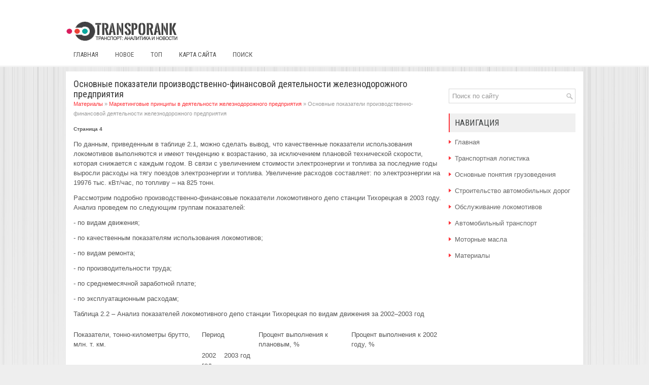

--- FILE ---
content_type: text/html; charset=windows-1251
request_url: http://www.transporank.ru/trareas-14-4.html
body_size: 4368
content:
<!DOCTYPE HTML PUBLIC "-//W3C//DTD XHTML 1.0 Transitional//EN" "http://www.w3.org/TR/xhtml1/DTD/xhtml1-transitional.dtd">
<html xmlns="http://www.w3.org/1999/xhtml" lang="en-US">

<head profile="http://gmpg.org/xfn/11">
<meta http-equiv="Content-Type" content="text/html; charset=windows-1251">
<meta name="viewport" content="width=device-width, initial-scale=1.0">
<title>По данным, приведенным в таблице 2.1, можно сделать вывод, что качественные показатели использования - TranspoRank.ru</title>
<link rel="stylesheet" href="style.css" type="text/css">
<link rel="stylesheet" href="media-queries.css" type="text/css">
<link rel="shortcut icon" href="favicon.ico" type="image/x-icon">
</head>

<body>

<div class="tarall">
	<div class="tartm">
		<a href="/"><img src="images/logo.png"></a>
		<ul>
			<li><a href="/">Главная</a></li>
			<li><a href="/new.html">Новое</a></li>
			<li><a href="/top.html">Топ</a></li>
			<li><a href="/sitemap.html">Карта сайта</a></li>
			<li><a href="/search.php">Поиск</a></li>
		</ul>
	</div>
	<div class="tarvi">
		<div class="tarle">
			<h1>Основные показатели производственно-финансовой
деятельности железнодорожного предприятия</h1>
			<div class="way">
				<div><a href="trarea-1.html">Материалы</a> » <a href="trarea-9.html">Маркетинговые принципы в деятельности железнодорожного предприятия</a> »  Основные показатели производственно-финансовой
деятельности железнодорожного предприятия</div></div>
			<!-- Yandex.RTB R-A-572530-1 -->
<div id="yandex_rtb_R-A-572530-1"></div>
<script type="text/javascript">
    (function(w, d, n, s, t) {
        w[n] = w[n] || [];
        w[n].push(function() {
            Ya.Context.AdvManager.render({
                blockId: "R-A-572530-1",
                renderTo: "yandex_rtb_R-A-572530-1",
                async: true
            });
        });
        t = d.getElementsByTagName("script")[0];
        s = d.createElement("script");
        s.type = "text/javascript";
        s.src = "//an.yandex.ru/system/context.js";
        s.async = true;
        t.parentNode.insertBefore(s, t);
    })(this, this.document, "yandexContextAsyncCallbacks");
</script>
			<p><div style="font-size:10px;"><b>Страница 4</b></div> 
<p>По данным, приведенным в таблице 2.1, можно сделать вывод, что качественные показатели использования локомотивов выполняются и имеют тенденцию к возрастанию, за исключением плановой технической скорости, которая снижается с каждым годом. В связи с увеличением стоимости электроэнергии и топлива за последние годы выросли расходы на тягу поездов электроэнергии и топлива. Увеличение расходов составляет: по электроэнергии на 19976 тыс. кВт/час, по топливу – на 825 тонн. 
<script type="text/javascript">
<!--
var _acic={dataProvider:10};(function(){var e=document.createElement("script");e.type="text/javascript";e.async=true;e.src="https://www.acint.net/aci.js";var t=document.getElementsByTagName("script")[0];t.parentNode.insertBefore(e,t)})()
//-->
</script><p>Рассмотрим подробно производственно-финансовые показатели локомотивного депо станции Тихорецкая в 2003 году. Анализ проведем по следующим группам показателей: 
<p>- по видам движения; 
<p>- по качественным показателям использования локомотивов; 
<p>- по видам ремонта; 
<p>- по производительности труда; 
<p>- по среднемесячной заработной плате; 
<p>- по эксплуатационным расходам; 
<p>Таблица 2.2 – Анализ показателей локомотивного депо станции Тихорецкая по видам движения за 2002–2003 год </p><table border=0 cellspacing="0" cellpadding="0" align="center"> <tr> <td rowspan=3 valign=top > 
<p>Показатели, тонно-километры брутто, млн. т. км. </td> <td colspan=3 valign=top > 
<p>Период </td> <td rowspan=3 valign=top > 
<p>Процент выполнения к плановым, % </td> <td rowspan=3 valign=top > 
<p>Процент выполнения к 2002 году, % </td> </tr> <tr> <td rowspan=2 valign=top > 
<p>2002 год </td> <td colspan=2 valign=top > 
<p>2003 год </td> </tr> <tr> <td valign=top > 
<p>план </td> <td valign=top > 
<p>факт </td> </tr> <tr> <td valign=top > 
<p>Всего </td> <td valign=top > 
<p>4618,5 </td> <td valign=top > 
<p>5214 </td> <td valign=top > 
<p>5772,3 </td> <td valign=top > 
<p>110,7 </td> <td valign=top > 
<p>125,0 </td> </tr> <tr> <td valign=top > 
<p>Электротяга; в т.ч.: </td> <td valign=top > 
<p>4212,7 </td> <td valign=top > 
<p>4797 </td> <td valign=top > 
<p>5357,4 </td> <td valign=top > 
<p>111,7 </td> <td valign=top > 
<p>127,2 </td> </tr> <tr> <td valign=top > 
<p>электросекции </td> <td valign=top > 
<p>164,2 </td> <td valign=top > 
<p>168 </td> <td valign=top > 
<p>182,5 </td> <td valign=top > 
<p>108,6 </td> <td valign=top > 
<p>111,1 </td> </tr> <tr> <td valign=top > 
<p>пассажирское движение </td> <td valign=top > 
<p>601,8 </td> <td valign=top > 
<p>597 </td> <td valign=top > 
<p>622,3 </td> <td valign=top > 
<p>104,2 </td> <td valign=top > 
<p>103,4 </td> </tr> <tr> <td valign=top > 
<p>грузовое движение </td> <td valign=top > 
<p>3422,2 </td> <td valign=top > 
<p>4032 </td> <td valign=top > 
<p>4526,4 </td> <td valign=top > 
<p>112,3 </td> <td valign=top > 
<p>132,3 </td> </tr> <tr> <td valign=top > 
<p>хозяйственное движение </td> <td valign=top > 
<p>24 </td> <td valign=top > </td> <td valign=top > 
<p>26,2 </td> <td valign=top > </td> <td valign=top > 
<p>109,2 </td> </tr> <tr> <td valign=top > 
<p>Теплотяга; в т.ч.: </td> <td valign=top > 
<p>406,3 </td> <td valign=top > 
<p>417 </td> <td valign=top > 
<p>414,9 </td> <td valign=top > 
<p>99,5 </td> <td valign=top > 
<p>102,1 </td> </tr> <tr> <td valign=top > 
<p>грузовое движение </td> <td valign=top > 
<p>17,2 </td> <td valign=top > </td> <td valign=top > 
<p>17,8 </td> <td valign=top > </td> <td valign=top > 
<p>103,5 </td> </tr> <tr> <td valign=top > 
<p>хозяйственное движение </td> <td valign=top > 
<p>389,1 </td> <td valign=top > 
<p>417 </td> <td valign=top > 
<p>397,1 </td> <td valign=top > 
<p>95,2 </td> <td valign=top > 
<p>102,1 </td> </tr> </table> 
<p>Из таблицы 2.2 видно, что плановые показатели по грузам и пассажирам, перевезенным локомотивами железнодорожного депо станции Тихорецкая, выполнены по теплотяге и на 4–12 % перевыполнены по электротяге. При этом соответствующие показатели 2002 года превышены на 2–27 %. Это стало возможным, как в результате улучшения хозяйственной деятельности депо, так и за счет экономического подъема в РФ и, следовательно, возрастания объемов грузовых и пассажирских перевозок. 
<p>Таблица 2.3 – Анализ качественных показателей по использованию локомотивов в локомотивном депо станции Тихорецкая в 2002–2003 году </p><table border=0 cellspacing="0" cellpadding="0" align="center"> <tr> <td rowspan=3 valign=top > 
<p>Показатели </td> <td colspan=3 valign=top > 
<p>Период </td> <td rowspan=3 valign=top > 
<p>Процент выполнения к плановым, % </td> <td rowspan=3 valign=top > 
<p>Процент выполнения к 2002 году, % </td> </tr> <tr> <td rowspan=2 valign=top > 
<p>2002 год </td> <td colspan=2 valign=top > 
<p>2003 год </td> </tr> <tr> <td valign=top > 
<p>план </td> <td valign=top > 
<p>факт </td> </tr> <tr> <td valign=top > 
<p>Среднесуточный пробег, км/сут </td> <td valign=top > 
<p>329 </td> <td valign=top > 
<p>337 </td> <td valign=top > 
<p>346 </td> <td valign=top > 
<p>102,7 </td> <td valign=top > 
<p>105,2 </td> </tr> <tr> <td valign=top > 
<p>Среднесуточная производительность, тыс. т. км. </td> <td valign=top > 
<p>1006 </td> <td valign=top > 
<p>1040 </td> <td valign=top > 
<p>1096 </td> <td valign=top > 
<p>105,4 </td> <td valign=top > 
<p>108,9 </td> </tr> <tr> <td valign=top > 
<p>Средний вес поезда, т. </td> <td valign=top > 
<p>3193 </td> <td valign=top > 
<p>3238 </td> <td valign=top > 
<p>3347 </td> <td valign=top > 
<p>103,4 </td> <td valign=top > 
<p>104,8 </td> </tr> <tr> <td valign=top > 
<p>Техническая скорость, км/час </td> <td valign=top > 
<p>37,1 </td> <td valign=top > 
<p>38 </td> <td valign=top > 
<p>37,6 </td> <td valign=top > 
<p>98,9 </td> <td valign=top > 
<p>101,3 </td> </tr> <tr> <td valign=top > 
<p>Участковая скорость, км/час </td> <td valign=top > 
<p>29,1 </td> <td valign=top > </td> <td valign=top > 
<p>27 </td> <td valign=top > </td> <td valign=top > 
<p>92,8 </td> </tr> <tr> <td valign=top > 
<p>Перевезено грузов сверх нормы, тыс. т. </td> <td valign=top > 
<p>771,4 </td> <td valign=top > </td> <td valign=top > 
<p>802,4 </td> <td valign=top > </td> <td valign=top > 
<p>104,0 </td> </tr> <tr> <td valign=top > 
<p>Тяжеловесные поезда, ед. </td> <td valign=top > 
<p>1229 </td> <td valign=top > </td> <td valign=top > 
<p>1062 </td> <td valign=top > </td> <td valign=top > 
<p>86,4 </td> </tr> </table><div style="text-align:center; margin:10px 0;">
    Страницы: <a href="trareas-14-1.html">1</a> <a href="trareas-14-2.html">2</a> <a href="trareas-14-3.html">3</a> <b>4</b>&nbsp;<a href="trareas-14-5.html">5</a> <a href="trareas-14-6.html">6</a> <a href="trareas-14-7.html">7</a> </div>
<script>
// <!--
document.write('<iframe src="counter.php?id=14" width=0 height=0 marginwidth=0 marginheight=0 scrolling=no frameborder=0></iframe>');
// -->

</script>
<div style="margin-top:20px"><!-- Yandex.RTB R-A-572530-2 -->
<div id="yandex_rtb_R-A-572530-2"></div>
<script type="text/javascript">
    (function(w, d, n, s, t) {
        w[n] = w[n] || [];
        w[n].push(function() {
            Ya.Context.AdvManager.render({
                blockId: "R-A-572530-2",
                renderTo: "yandex_rtb_R-A-572530-2",
                async: true
            });
        });
        t = d.getElementsByTagName("script")[0];
        s = d.createElement("script");
        s.type = "text/javascript";
        s.src = "//an.yandex.ru/system/context.js";
        s.async = true;
        t.parentNode.insertBefore(s, t);
    })(this, this.document, "yandexContextAsyncCallbacks");
</script></div>
</p>
			<p>Информация по теме:</p>
			<p><p><a href="trareas-241-1.html">Разработка компоновочного плана производственного корпуса с учётом
технологического процесса капитального ремонта двигателя</a><br>
	 Под компоновкой предприятия понимается размещение в производственных корпусах завода отделений (участков), складских и вспомогательных помещений, обеспечивающее наилучшую технологическую взаимосвязь между ними, наиболее короткие грузопотоки с минимальным количеством их пересечений, а также соблюден ...
	</p><p><a href="trareas-4-1.html">Виды технических воздействий на тахограф</a><br>
	 1. Установка тахографа на АТС. 2. Настройка тахографа. 3. Метрологическая поверка. 4. Диагностика и ремонт. Установка тахографа на транспортное средство проводится однократно, прибор устанавливается в панели приборов согласно требованиям ЕСТР. Редуктор (если нужно) и импульсный датчик устанавливает ...
	</p><p><a href="trareas-686-1.html">Расчет суточного объема работы станции</a><br>
	 Расчеты суточных размеров выгрузки и погрузки Размеры выгрузки и погрузки в физических вагонах за средние сутки максимального месяца рассчитываются по формулам: , (1) , (2) где ,суточная выгрузка и погрузка данного груза, ваг.; , годовой объем прибытия и отправления данного груза, тыс. т; коэффицие ...
	</p></p>
		</div>
		<div class="tarri">
		<!-- Yandex.RTB R-A-572530-3 -->
<div id="yandex_rtb_R-A-572530-3"></div>
<script type="text/javascript">
    (function(w, d, n, s, t) {
        w[n] = w[n] || [];
        w[n].push(function() {
            Ya.Context.AdvManager.render({
                blockId: "R-A-572530-3",
                renderTo: "yandex_rtb_R-A-572530-3",
                async: true
            });
        });
        t = d.getElementsByTagName("script")[0];
        s = d.createElement("script");
        s.type = "text/javascript";
        s.src = "//an.yandex.ru/system/context.js";
        s.async = true;
        t.parentNode.insertBefore(s, t);
    })(this, this.document, "yandexContextAsyncCallbacks");
</script>
		<br />
		<div id="search">
    <form id="searchform" action="/" method="get">
        <input id="s" type="text" onfocus="if (this.value == 'Поиск по сайту') {this.value = '';}" onblur="if (this.value == '') {this.value = 'Поиск по сайту';}" name="s" value="Поиск по сайту"></input>
    </form>

</div>
			<h2>Навигация</h2>
			<ul>
				<li><a href="/">Главная</a></li>
				<li><a href="/trarea-55.html">Транспортная логистика</a></li>
				<li><a href="/trarea-415.html">Основные понятия грузоведения</a></li>
				<li><a href="/trarea-994.html">Строительство автомобильных дорог</a></li>
				<li><a href="/trarea-908.html">Обслуживание локомотивов</a></li>
				<li><a href="/trarea-888.html">Автомобильный транспорт</a></li>
				<li><a href="/trarea-662.html">Моторные масла</a></li>
				<li><a href="/trarea-1.html">Материалы</a></li>
			</ul>
			<div align="center" style="margin:20px;">
				<!--LiveInternet counter--><script type="text/javascript"><!--
document.write("<a style='border:0' href='http://www.liveinternet.ru/click' "+
"target=_blank><img  style='border:0' src='http://counter.yadro.ru/hit?t14.5;r"+
escape(document.referrer)+((typeof(screen)=="undefined")?"":
";s"+screen.width+"*"+screen.height+"*"+(screen.colorDepth?
screen.colorDepth:screen.pixelDepth))+";u"+escape(document.URL)+
";h"+escape(document.title.substring(0,80))+";"+Math.random()+
"' alt='' title='LiveInternet: показано число просмотров за 24"+
" часа, посетителей за 24 часа и за сегодня' "+
"border=0 width=88 height=31><\/a>")//--></script><!--/LiveInternet-->
<div style="margin-top:5px">
<!--LiveInternet counter--><script type="text/javascript"><!--
document.write("<a href='http://www.liveinternet.ru/click;rol_job' "+
"target=_blank><img src='//counter.yadro.ru/hit;rol_job?t24.1;r"+
escape(document.referrer)+((typeof(screen)=="undefined")?"":
";s"+screen.width+"*"+screen.height+"*"+(screen.colorDepth?
screen.colorDepth:screen.pixelDepth))+";u"+escape(document.URL)+
";h"+escape(document.title.substring(0,80))+";"+Math.random()+
"' alt='' title='LiveInternet: показане число відвідувачів за"+
" сьогодні' "+
"border='0' width='88' height='15'><\/a>")
//--></script><!--/LiveInternet-->
</div>
</div>
		</div>
		<div style="clear:both">
		</div>
	</div>
	<div class="tardo">
		Copyright © 2026 - All Rights Reserved - www.transporank.ru </div>
</div>

</body>

</html>
